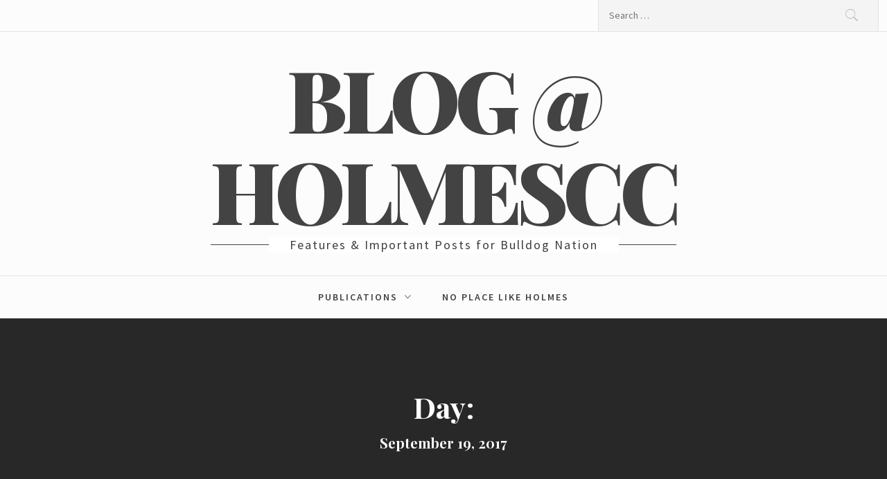

--- FILE ---
content_type: text/html; charset=UTF-8
request_url: https://blog.holmescc.edu/2017/09/19/
body_size: 8778
content:
<!DOCTYPE html>
<html lang="en-US">
<head>
    <meta charset="UTF-8">
    <meta name="viewport" content="width=device-width, initial-scale=1">
    <link rel="profile" href="http://gmpg.org/xfn/11">
    <link rel="pingback" href="https://blog.holmescc.edu/xmlrpc.php">
            <style type="text/css">
                                .inner-header-overlay,
                    .hero-slider.overlay .slide-item .bg-image:before {
                        background: #042738;
                        filter: alpha(opacity=65);
                        opacity: 0.65;
                    }
                    </style>

    <meta name='robots' content='noindex, follow' />
	<style>img:is([sizes="auto" i], [sizes^="auto," i]) { contain-intrinsic-size: 3000px 1500px }</style>
	
	<!-- This site is optimized with the Yoast SEO plugin v26.4 - https://yoast.com/wordpress/plugins/seo/ -->
	<title>September 19, 2017 - Blog @ HolmesCC</title>
	<meta property="og:locale" content="en_US" />
	<meta property="og:type" content="website" />
	<meta property="og:title" content="September 19, 2017 - Blog @ HolmesCC" />
	<meta property="og:url" content="https://blog.holmescc.edu/2017/09/19/" />
	<meta property="og:site_name" content="Blog @ HolmesCC" />
	<meta name="twitter:card" content="summary_large_image" />
	<meta name="twitter:site" content="@holmescc" />
	<script type="application/ld+json" class="yoast-schema-graph">{"@context":"https://schema.org","@graph":[{"@type":"CollectionPage","@id":"https://blog.holmescc.edu/2017/09/19/","url":"https://blog.holmescc.edu/2017/09/19/","name":"September 19, 2017 - Blog @ HolmesCC","isPartOf":{"@id":"https://blog.holmescc.edu/#website"},"primaryImageOfPage":{"@id":"https://blog.holmescc.edu/2017/09/19/#primaryimage"},"image":{"@id":"https://blog.holmescc.edu/2017/09/19/#primaryimage"},"thumbnailUrl":"https://blog.holmescc.edu/wp-content/uploads/2017/09/Fondren-1.png","breadcrumb":{"@id":"https://blog.holmescc.edu/2017/09/19/#breadcrumb"},"inLanguage":"en-US"},{"@type":"ImageObject","inLanguage":"en-US","@id":"https://blog.holmescc.edu/2017/09/19/#primaryimage","url":"https://blog.holmescc.edu/wp-content/uploads/2017/09/Fondren-1.png","contentUrl":"https://blog.holmescc.edu/wp-content/uploads/2017/09/Fondren-1.png","width":1080,"height":819},{"@type":"BreadcrumbList","@id":"https://blog.holmescc.edu/2017/09/19/#breadcrumb","itemListElement":[{"@type":"ListItem","position":1,"name":"Home","item":"https://blog.holmescc.edu/"},{"@type":"ListItem","position":2,"name":"Archives for September 19, 2017"}]},{"@type":"WebSite","@id":"https://blog.holmescc.edu/#website","url":"https://blog.holmescc.edu/","name":"Blog @ HolmesCC","description":"Features &amp; Important Posts for Bulldog Nation","publisher":{"@id":"https://blog.holmescc.edu/#organization"},"potentialAction":[{"@type":"SearchAction","target":{"@type":"EntryPoint","urlTemplate":"https://blog.holmescc.edu/?s={search_term_string}"},"query-input":{"@type":"PropertyValueSpecification","valueRequired":true,"valueName":"search_term_string"}}],"inLanguage":"en-US"},{"@type":"Organization","@id":"https://blog.holmescc.edu/#organization","name":"Blog @ HolmesCC","url":"https://blog.holmescc.edu/","logo":{"@type":"ImageObject","inLanguage":"en-US","@id":"https://blog.holmescc.edu/#/schema/logo/image/","url":"https://blog.holmescc.edu/wp-content/uploads/2022/04/HOLMES_LOGO_2-2.png","contentUrl":"https://blog.holmescc.edu/wp-content/uploads/2022/04/HOLMES_LOGO_2-2.png","width":900,"height":451,"caption":"Blog @ HolmesCC"},"image":{"@id":"https://blog.holmescc.edu/#/schema/logo/image/"},"sameAs":["https://www.facebook.com/holmesccmississippi/","https://x.com/holmescc","https://www.instagram.com/holmes_cc/","https://www.pinterest.com/holmescc/","http://www.youtube.com/HolmesCCtv"]}]}</script>
	<!-- / Yoast SEO plugin. -->


<link rel='dns-prefetch' href='//cdn.thememattic.com' />
<link rel='dns-prefetch' href='//fonts.googleapis.com' />
<link rel="alternate" type="application/rss+xml" title="Blog @ HolmesCC &raquo; Feed" href="https://blog.holmescc.edu/feed/" />
<link rel="alternate" type="application/rss+xml" title="Blog @ HolmesCC &raquo; Comments Feed" href="https://blog.holmescc.edu/comments/feed/" />
<script type="text/javascript">
/* <![CDATA[ */
window._wpemojiSettings = {"baseUrl":"https:\/\/s.w.org\/images\/core\/emoji\/16.0.1\/72x72\/","ext":".png","svgUrl":"https:\/\/s.w.org\/images\/core\/emoji\/16.0.1\/svg\/","svgExt":".svg","source":{"concatemoji":"https:\/\/blog.holmescc.edu\/wp-includes\/js\/wp-emoji-release.min.js?ver=6.8.2"}};
/*! This file is auto-generated */
!function(s,n){var o,i,e;function c(e){try{var t={supportTests:e,timestamp:(new Date).valueOf()};sessionStorage.setItem(o,JSON.stringify(t))}catch(e){}}function p(e,t,n){e.clearRect(0,0,e.canvas.width,e.canvas.height),e.fillText(t,0,0);var t=new Uint32Array(e.getImageData(0,0,e.canvas.width,e.canvas.height).data),a=(e.clearRect(0,0,e.canvas.width,e.canvas.height),e.fillText(n,0,0),new Uint32Array(e.getImageData(0,0,e.canvas.width,e.canvas.height).data));return t.every(function(e,t){return e===a[t]})}function u(e,t){e.clearRect(0,0,e.canvas.width,e.canvas.height),e.fillText(t,0,0);for(var n=e.getImageData(16,16,1,1),a=0;a<n.data.length;a++)if(0!==n.data[a])return!1;return!0}function f(e,t,n,a){switch(t){case"flag":return n(e,"\ud83c\udff3\ufe0f\u200d\u26a7\ufe0f","\ud83c\udff3\ufe0f\u200b\u26a7\ufe0f")?!1:!n(e,"\ud83c\udde8\ud83c\uddf6","\ud83c\udde8\u200b\ud83c\uddf6")&&!n(e,"\ud83c\udff4\udb40\udc67\udb40\udc62\udb40\udc65\udb40\udc6e\udb40\udc67\udb40\udc7f","\ud83c\udff4\u200b\udb40\udc67\u200b\udb40\udc62\u200b\udb40\udc65\u200b\udb40\udc6e\u200b\udb40\udc67\u200b\udb40\udc7f");case"emoji":return!a(e,"\ud83e\udedf")}return!1}function g(e,t,n,a){var r="undefined"!=typeof WorkerGlobalScope&&self instanceof WorkerGlobalScope?new OffscreenCanvas(300,150):s.createElement("canvas"),o=r.getContext("2d",{willReadFrequently:!0}),i=(o.textBaseline="top",o.font="600 32px Arial",{});return e.forEach(function(e){i[e]=t(o,e,n,a)}),i}function t(e){var t=s.createElement("script");t.src=e,t.defer=!0,s.head.appendChild(t)}"undefined"!=typeof Promise&&(o="wpEmojiSettingsSupports",i=["flag","emoji"],n.supports={everything:!0,everythingExceptFlag:!0},e=new Promise(function(e){s.addEventListener("DOMContentLoaded",e,{once:!0})}),new Promise(function(t){var n=function(){try{var e=JSON.parse(sessionStorage.getItem(o));if("object"==typeof e&&"number"==typeof e.timestamp&&(new Date).valueOf()<e.timestamp+604800&&"object"==typeof e.supportTests)return e.supportTests}catch(e){}return null}();if(!n){if("undefined"!=typeof Worker&&"undefined"!=typeof OffscreenCanvas&&"undefined"!=typeof URL&&URL.createObjectURL&&"undefined"!=typeof Blob)try{var e="postMessage("+g.toString()+"("+[JSON.stringify(i),f.toString(),p.toString(),u.toString()].join(",")+"));",a=new Blob([e],{type:"text/javascript"}),r=new Worker(URL.createObjectURL(a),{name:"wpTestEmojiSupports"});return void(r.onmessage=function(e){c(n=e.data),r.terminate(),t(n)})}catch(e){}c(n=g(i,f,p,u))}t(n)}).then(function(e){for(var t in e)n.supports[t]=e[t],n.supports.everything=n.supports.everything&&n.supports[t],"flag"!==t&&(n.supports.everythingExceptFlag=n.supports.everythingExceptFlag&&n.supports[t]);n.supports.everythingExceptFlag=n.supports.everythingExceptFlag&&!n.supports.flag,n.DOMReady=!1,n.readyCallback=function(){n.DOMReady=!0}}).then(function(){return e}).then(function(){var e;n.supports.everything||(n.readyCallback(),(e=n.source||{}).concatemoji?t(e.concatemoji):e.wpemoji&&e.twemoji&&(t(e.twemoji),t(e.wpemoji)))}))}((window,document),window._wpemojiSettings);
/* ]]> */
</script>
<style id='wp-emoji-styles-inline-css' type='text/css'>

	img.wp-smiley, img.emoji {
		display: inline !important;
		border: none !important;
		box-shadow: none !important;
		height: 1em !important;
		width: 1em !important;
		margin: 0 0.07em !important;
		vertical-align: -0.1em !important;
		background: none !important;
		padding: 0 !important;
	}
</style>
<link rel='stylesheet' id='wp-block-library-css' href='https://blog.holmescc.edu/wp-includes/css/dist/block-library/style.min.css?ver=6.8.2' type='text/css' media='all' />
<style id='classic-theme-styles-inline-css' type='text/css'>
/*! This file is auto-generated */
.wp-block-button__link{color:#fff;background-color:#32373c;border-radius:9999px;box-shadow:none;text-decoration:none;padding:calc(.667em + 2px) calc(1.333em + 2px);font-size:1.125em}.wp-block-file__button{background:#32373c;color:#fff;text-decoration:none}
</style>
<style id='global-styles-inline-css' type='text/css'>
:root{--wp--preset--aspect-ratio--square: 1;--wp--preset--aspect-ratio--4-3: 4/3;--wp--preset--aspect-ratio--3-4: 3/4;--wp--preset--aspect-ratio--3-2: 3/2;--wp--preset--aspect-ratio--2-3: 2/3;--wp--preset--aspect-ratio--16-9: 16/9;--wp--preset--aspect-ratio--9-16: 9/16;--wp--preset--color--black: #000000;--wp--preset--color--cyan-bluish-gray: #abb8c3;--wp--preset--color--white: #ffffff;--wp--preset--color--pale-pink: #f78da7;--wp--preset--color--vivid-red: #cf2e2e;--wp--preset--color--luminous-vivid-orange: #ff6900;--wp--preset--color--luminous-vivid-amber: #fcb900;--wp--preset--color--light-green-cyan: #7bdcb5;--wp--preset--color--vivid-green-cyan: #00d084;--wp--preset--color--pale-cyan-blue: #8ed1fc;--wp--preset--color--vivid-cyan-blue: #0693e3;--wp--preset--color--vivid-purple: #9b51e0;--wp--preset--gradient--vivid-cyan-blue-to-vivid-purple: linear-gradient(135deg,rgba(6,147,227,1) 0%,rgb(155,81,224) 100%);--wp--preset--gradient--light-green-cyan-to-vivid-green-cyan: linear-gradient(135deg,rgb(122,220,180) 0%,rgb(0,208,130) 100%);--wp--preset--gradient--luminous-vivid-amber-to-luminous-vivid-orange: linear-gradient(135deg,rgba(252,185,0,1) 0%,rgba(255,105,0,1) 100%);--wp--preset--gradient--luminous-vivid-orange-to-vivid-red: linear-gradient(135deg,rgba(255,105,0,1) 0%,rgb(207,46,46) 100%);--wp--preset--gradient--very-light-gray-to-cyan-bluish-gray: linear-gradient(135deg,rgb(238,238,238) 0%,rgb(169,184,195) 100%);--wp--preset--gradient--cool-to-warm-spectrum: linear-gradient(135deg,rgb(74,234,220) 0%,rgb(151,120,209) 20%,rgb(207,42,186) 40%,rgb(238,44,130) 60%,rgb(251,105,98) 80%,rgb(254,248,76) 100%);--wp--preset--gradient--blush-light-purple: linear-gradient(135deg,rgb(255,206,236) 0%,rgb(152,150,240) 100%);--wp--preset--gradient--blush-bordeaux: linear-gradient(135deg,rgb(254,205,165) 0%,rgb(254,45,45) 50%,rgb(107,0,62) 100%);--wp--preset--gradient--luminous-dusk: linear-gradient(135deg,rgb(255,203,112) 0%,rgb(199,81,192) 50%,rgb(65,88,208) 100%);--wp--preset--gradient--pale-ocean: linear-gradient(135deg,rgb(255,245,203) 0%,rgb(182,227,212) 50%,rgb(51,167,181) 100%);--wp--preset--gradient--electric-grass: linear-gradient(135deg,rgb(202,248,128) 0%,rgb(113,206,126) 100%);--wp--preset--gradient--midnight: linear-gradient(135deg,rgb(2,3,129) 0%,rgb(40,116,252) 100%);--wp--preset--font-size--small: 13px;--wp--preset--font-size--medium: 20px;--wp--preset--font-size--large: 36px;--wp--preset--font-size--x-large: 42px;--wp--preset--spacing--20: 0.44rem;--wp--preset--spacing--30: 0.67rem;--wp--preset--spacing--40: 1rem;--wp--preset--spacing--50: 1.5rem;--wp--preset--spacing--60: 2.25rem;--wp--preset--spacing--70: 3.38rem;--wp--preset--spacing--80: 5.06rem;--wp--preset--shadow--natural: 6px 6px 9px rgba(0, 0, 0, 0.2);--wp--preset--shadow--deep: 12px 12px 50px rgba(0, 0, 0, 0.4);--wp--preset--shadow--sharp: 6px 6px 0px rgba(0, 0, 0, 0.2);--wp--preset--shadow--outlined: 6px 6px 0px -3px rgba(255, 255, 255, 1), 6px 6px rgba(0, 0, 0, 1);--wp--preset--shadow--crisp: 6px 6px 0px rgba(0, 0, 0, 1);}:where(.is-layout-flex){gap: 0.5em;}:where(.is-layout-grid){gap: 0.5em;}body .is-layout-flex{display: flex;}.is-layout-flex{flex-wrap: wrap;align-items: center;}.is-layout-flex > :is(*, div){margin: 0;}body .is-layout-grid{display: grid;}.is-layout-grid > :is(*, div){margin: 0;}:where(.wp-block-columns.is-layout-flex){gap: 2em;}:where(.wp-block-columns.is-layout-grid){gap: 2em;}:where(.wp-block-post-template.is-layout-flex){gap: 1.25em;}:where(.wp-block-post-template.is-layout-grid){gap: 1.25em;}.has-black-color{color: var(--wp--preset--color--black) !important;}.has-cyan-bluish-gray-color{color: var(--wp--preset--color--cyan-bluish-gray) !important;}.has-white-color{color: var(--wp--preset--color--white) !important;}.has-pale-pink-color{color: var(--wp--preset--color--pale-pink) !important;}.has-vivid-red-color{color: var(--wp--preset--color--vivid-red) !important;}.has-luminous-vivid-orange-color{color: var(--wp--preset--color--luminous-vivid-orange) !important;}.has-luminous-vivid-amber-color{color: var(--wp--preset--color--luminous-vivid-amber) !important;}.has-light-green-cyan-color{color: var(--wp--preset--color--light-green-cyan) !important;}.has-vivid-green-cyan-color{color: var(--wp--preset--color--vivid-green-cyan) !important;}.has-pale-cyan-blue-color{color: var(--wp--preset--color--pale-cyan-blue) !important;}.has-vivid-cyan-blue-color{color: var(--wp--preset--color--vivid-cyan-blue) !important;}.has-vivid-purple-color{color: var(--wp--preset--color--vivid-purple) !important;}.has-black-background-color{background-color: var(--wp--preset--color--black) !important;}.has-cyan-bluish-gray-background-color{background-color: var(--wp--preset--color--cyan-bluish-gray) !important;}.has-white-background-color{background-color: var(--wp--preset--color--white) !important;}.has-pale-pink-background-color{background-color: var(--wp--preset--color--pale-pink) !important;}.has-vivid-red-background-color{background-color: var(--wp--preset--color--vivid-red) !important;}.has-luminous-vivid-orange-background-color{background-color: var(--wp--preset--color--luminous-vivid-orange) !important;}.has-luminous-vivid-amber-background-color{background-color: var(--wp--preset--color--luminous-vivid-amber) !important;}.has-light-green-cyan-background-color{background-color: var(--wp--preset--color--light-green-cyan) !important;}.has-vivid-green-cyan-background-color{background-color: var(--wp--preset--color--vivid-green-cyan) !important;}.has-pale-cyan-blue-background-color{background-color: var(--wp--preset--color--pale-cyan-blue) !important;}.has-vivid-cyan-blue-background-color{background-color: var(--wp--preset--color--vivid-cyan-blue) !important;}.has-vivid-purple-background-color{background-color: var(--wp--preset--color--vivid-purple) !important;}.has-black-border-color{border-color: var(--wp--preset--color--black) !important;}.has-cyan-bluish-gray-border-color{border-color: var(--wp--preset--color--cyan-bluish-gray) !important;}.has-white-border-color{border-color: var(--wp--preset--color--white) !important;}.has-pale-pink-border-color{border-color: var(--wp--preset--color--pale-pink) !important;}.has-vivid-red-border-color{border-color: var(--wp--preset--color--vivid-red) !important;}.has-luminous-vivid-orange-border-color{border-color: var(--wp--preset--color--luminous-vivid-orange) !important;}.has-luminous-vivid-amber-border-color{border-color: var(--wp--preset--color--luminous-vivid-amber) !important;}.has-light-green-cyan-border-color{border-color: var(--wp--preset--color--light-green-cyan) !important;}.has-vivid-green-cyan-border-color{border-color: var(--wp--preset--color--vivid-green-cyan) !important;}.has-pale-cyan-blue-border-color{border-color: var(--wp--preset--color--pale-cyan-blue) !important;}.has-vivid-cyan-blue-border-color{border-color: var(--wp--preset--color--vivid-cyan-blue) !important;}.has-vivid-purple-border-color{border-color: var(--wp--preset--color--vivid-purple) !important;}.has-vivid-cyan-blue-to-vivid-purple-gradient-background{background: var(--wp--preset--gradient--vivid-cyan-blue-to-vivid-purple) !important;}.has-light-green-cyan-to-vivid-green-cyan-gradient-background{background: var(--wp--preset--gradient--light-green-cyan-to-vivid-green-cyan) !important;}.has-luminous-vivid-amber-to-luminous-vivid-orange-gradient-background{background: var(--wp--preset--gradient--luminous-vivid-amber-to-luminous-vivid-orange) !important;}.has-luminous-vivid-orange-to-vivid-red-gradient-background{background: var(--wp--preset--gradient--luminous-vivid-orange-to-vivid-red) !important;}.has-very-light-gray-to-cyan-bluish-gray-gradient-background{background: var(--wp--preset--gradient--very-light-gray-to-cyan-bluish-gray) !important;}.has-cool-to-warm-spectrum-gradient-background{background: var(--wp--preset--gradient--cool-to-warm-spectrum) !important;}.has-blush-light-purple-gradient-background{background: var(--wp--preset--gradient--blush-light-purple) !important;}.has-blush-bordeaux-gradient-background{background: var(--wp--preset--gradient--blush-bordeaux) !important;}.has-luminous-dusk-gradient-background{background: var(--wp--preset--gradient--luminous-dusk) !important;}.has-pale-ocean-gradient-background{background: var(--wp--preset--gradient--pale-ocean) !important;}.has-electric-grass-gradient-background{background: var(--wp--preset--gradient--electric-grass) !important;}.has-midnight-gradient-background{background: var(--wp--preset--gradient--midnight) !important;}.has-small-font-size{font-size: var(--wp--preset--font-size--small) !important;}.has-medium-font-size{font-size: var(--wp--preset--font-size--medium) !important;}.has-large-font-size{font-size: var(--wp--preset--font-size--large) !important;}.has-x-large-font-size{font-size: var(--wp--preset--font-size--x-large) !important;}
:where(.wp-block-post-template.is-layout-flex){gap: 1.25em;}:where(.wp-block-post-template.is-layout-grid){gap: 1.25em;}
:where(.wp-block-columns.is-layout-flex){gap: 2em;}:where(.wp-block-columns.is-layout-grid){gap: 2em;}
:root :where(.wp-block-pullquote){font-size: 1.5em;line-height: 1.6;}
</style>
<link rel='stylesheet' id='avatar-manager-css' href='https://blog.holmescc.edu/wp-content/plugins/avatar-manager/assets/css/avatar-manager.min.css?ver=1.2.1' type='text/css' media='all' />
<link rel='stylesheet' id='printomatic-css-css' href='https://blog.holmescc.edu/wp-content/plugins/print-o-matic/css/style.css?ver=2.0' type='text/css' media='all' />
<link rel='stylesheet' id='jquery-slick-css' href='https://blog.holmescc.edu/wp-content/themes/perfect-magazine/assets/libraries/slick/css/slick.min.css?ver=1.8.0' type='text/css' media='all' />
<link rel='stylesheet' id='ionicons-css' href='https://blog.holmescc.edu/wp-content/themes/perfect-magazine/assets/libraries/ionicons/css/ionicons.min.css?ver=6.8.2' type='text/css' media='all' />
<link rel='stylesheet' id='bootstrap-css' href='https://blog.holmescc.edu/wp-content/themes/perfect-magazine/assets/libraries/bootstrap/css/bootstrap.min.css?ver=5.0.2' type='text/css' media='all' />
<link rel='stylesheet' id='magnific-popup-css' href='https://blog.holmescc.edu/wp-content/themes/perfect-magazine/assets/libraries/magnific-popup/magnific-popup.css?ver=6.8.2' type='text/css' media='all' />
<link rel='stylesheet' id='perfect-magazine-style-css' href='https://blog.holmescc.edu/wp-content/themes/newsliner/style.css?ver=1.1.9' type='text/css' media='all' />
<link rel='stylesheet' id='perfect-magazine-google-fonts-css' href='//fonts.googleapis.com/css?family=Source%20Sans%20Pro:400,400i,600,600i|Playfair%20Display:400,400i,700,700i,900&#038;subset=latin,latin-ext' type='text/css' media='all' />
<link rel='stylesheet' id='newsliner-style-parent-css' href='https://blog.holmescc.edu/wp-content/themes/perfect-magazine/style.css?ver=6.8.2' type='text/css' media='all' />
<link rel='stylesheet' id='newsliner-css' href='https://blog.holmescc.edu/wp-content/themes/newsliner/assets/css/custom.css?ver=6.8.2' type='text/css' media='all' />
<script type="text/javascript" src="https://blog.holmescc.edu/wp-includes/js/jquery/jquery.min.js?ver=3.7.1" id="jquery-core-js"></script>
<script type="text/javascript" src="https://blog.holmescc.edu/wp-includes/js/jquery/jquery-migrate.min.js?ver=3.4.1" id="jquery-migrate-js"></script>
<script type="text/javascript" src="https://blog.holmescc.edu/wp-content/plugins/avatar-manager/assets/js/avatar-manager.min.js?ver=1.2.1" id="avatar-manager-js"></script>
<link rel="https://api.w.org/" href="https://blog.holmescc.edu/wp-json/" /><link rel="EditURI" type="application/rsd+xml" title="RSD" href="https://blog.holmescc.edu/xmlrpc.php?rsd" />
<meta name="generator" content="WordPress 6.8.2" />
<style type="text/css" id="custom-background-css">
body.custom-background { background-color: #fcfcfc; }
</style>
	<link rel="icon" href="https://blog.holmescc.edu/wp-content/uploads/2015/11/cropped-HOLMES_LOGO_2-32x32.png" sizes="32x32" />
<link rel="icon" href="https://blog.holmescc.edu/wp-content/uploads/2015/11/cropped-HOLMES_LOGO_2-192x192.png" sizes="192x192" />
<link rel="apple-touch-icon" href="https://blog.holmescc.edu/wp-content/uploads/2015/11/cropped-HOLMES_LOGO_2-180x180.png" />
<meta name="msapplication-TileImage" content="https://blog.holmescc.edu/wp-content/uploads/2015/11/cropped-HOLMES_LOGO_2-270x270.png" />
</head>
<body class="archive date custom-background wp-theme-perfect-magazine wp-child-theme-newsliner static-page group-blog hfeed right-sidebar ">

    <div class="preloader">
        <div class="preloader-wrapper">
            <div class="loader-con">
                <div class="ball ball-1"><span class="main-color-bg"></span></div>
                <div class="ball ball-2"><span class="main-color-bg"></span></div>
                <div class="ball ball-3"><span class="main-color-bg"></span></div>
            </div>
        </div>
    </div>
<!-- full-screen-layout/boxed-layout -->

<div id="page" class="site full-screen-layout text-capitalized">
    <a class="skip-link screen-reader-text" href="#main">Skip to content</a>
    <header id="masthead" class="site-header" role="banner">

        
        <div class="top-bar">
            <div class="container-fluid">
                <div class="row">
                    <div class="col-sm-8 col-xs-12">
                        <div class="tm-social-share">
                                                        <div class="social-icons ">
                                <div class="menu-blog-container"><ul id="social-menu" class=""><li id="menu-item-21" class="menu-item menu-item-type-post_type menu-item-object-page menu-item-has-children menu-item-21"><a href="https://blog.holmescc.edu/publications/"><span class="screen-reader-text">Publications</span></a>
<ul class="sub-menu">
	<li id="menu-item-31" class="menu-item menu-item-type-post_type menu-item-object-page menu-item-31"><a href="https://blog.holmescc.edu/the-growl/"><span class="screen-reader-text">The Growl</span></a></li>
</ul>
</li>
<li id="menu-item-68" class="menu-item menu-item-type-custom menu-item-object-custom menu-item-68"><a target="_blank" href="https://holmescc.edu"><span class="screen-reader-text">No Place Like Holmes</span></a></li>
</ul></div>                                <span aria-hidden="true" class="stretchy-nav-bg secondary-bgcolor"></span>
                            </div>
                        </div>
                    </div>
                    <div class="col-sm-4 col-xs-12 pull-right icon-search">
                        <form role="search" method="get" class="search-form" action="https://blog.holmescc.edu/">
				<label>
					<span class="screen-reader-text">Search for:</span>
					<input type="search" class="search-field" placeholder="Search &hellip;" value="" name="s" />
				</label>
				<input type="submit" class="search-submit" value="Search" />
			</form>                    </div>
                </div>
            </div>
        </div>
        <div class="header-middle">
            <div class="container">
                <div class="row">
                    <div class="col-sm-12">
                        <div class="site-branding">
                                                            <span class="site-title secondary-font">
                                <a href="https://blog.holmescc.edu/" rel="home">
                                    Blog @ HolmesCC                                </a>
                            </span>
                                                            <p class="site-description"><span>Features &amp; Important Posts for Bulldog Nation</span></p>
                                                    </div>
                    </div>
                </div>
            </div>
        </div>
        <div class="navigation-area">
            <div class="container">
                <div class="row">
                    <nav class="main-navigation" role="navigation">
                            <span class="toggle-menu" aria-controls="primary-menu" aria-expanded="false">
                                 <span class="screen-reader-text">
                                    Primary Menu                                </span>
                                <i class="ham"></i>
                            </span>

                        <div class="menu"><ul id="primary-menu" class="menu"><li class="menu-item menu-item-type-post_type menu-item-object-page menu-item-has-children menu-item-21"><a href="https://blog.holmescc.edu/publications/">Publications</a>
<ul class="sub-menu">
	<li class="menu-item menu-item-type-post_type menu-item-object-page menu-item-31"><a href="https://blog.holmescc.edu/the-growl/">The Growl</a></li>
</ul>
</li>
<li class="menu-item menu-item-type-custom menu-item-object-custom menu-item-68"><a target="_blank" href="https://holmescc.edu">No Place Like Holmes</a></li>
</ul></div>                    </nav><!-- #site-navigation -->
                </div>
            </div>
        </div>
    </header>
    <!-- #masthead -->

            <div class="wrapper page-inner-title inner-banner primary-bgcolor data-bg " data-background="">
            <header class="entry-header">
                <div class="container-fluid">
                    <div class="row">
                        <div class="col-md-12">
                            <h1 class="entry-title">Day: <span>September 19, 2017</span></h1>                        </div>
                    </div>
                </div>
            </header><!-- .entry-header -->
            <div class="bg-overlay"></div>
        </div>

        
            <div class="breadcrumb-wrapper">
                <div class="container">
                    <div class="row">
                        <div class="col-md-12"><div role="navigation" aria-label="Breadcrumbs" class="breadcrumb-trail breadcrumbs" itemprop="breadcrumb"><ul class="trail-items" itemscope itemtype="http://schema.org/BreadcrumbList"><meta name="numberOfItems" content="4" /><meta name="itemListOrder" content="Ascending" /><li itemprop="itemListElement" itemscope itemtype="http://schema.org/ListItem" class="trail-item trail-begin"><a href="https://blog.holmescc.edu/" rel="home" itemprop="item"><span itemprop="name">Home</span></a><meta itemprop="position" content="1" /></li><li itemprop="itemListElement" itemscope itemtype="http://schema.org/ListItem" class="trail-item"><a href="https://blog.holmescc.edu/2017/" itemprop="item"><span itemprop="name">2017</span></a><meta itemprop="position" content="2" /></li><li itemprop="itemListElement" itemscope itemtype="http://schema.org/ListItem" class="trail-item"><a href="https://blog.holmescc.edu/2017/09/" itemprop="item"><span itemprop="name">September</span></a><meta itemprop="position" content="3" /></li><li itemprop="itemListElement" itemscope itemtype="http://schema.org/ListItem" class="trail-item trail-end"><a href="https://blog.holmescc.edu/2017/09/19/" itemprop="item"><span itemprop="name">19</span></a><meta itemprop="position" content="4" /></li></ul></div></div><!-- .container -->                    </div>
                </div>
            </div>

        
    <div id="content" class="site-content">
    <div id="primary" class="content-area">
        <main id="main" class="site-main" role="main">
                            
<article id="post-1233" class="post-1233 post type-post status-publish format-standard has-post-thumbnail hentry category-opinion">
            <div class="row-collapse row ">
            
                            <div class='tm-image-archive col-sm-6 zoom-gallery'>
                    <a href="https://blog.holmescc.edu/wp-content/uploads/2017/09/Fondren-1.png" class="reveal-enable">
                        <img src="https://blog.holmescc.edu/wp-content/uploads/2017/09/Fondren-1.png" alt="Jackson&#8217;s Finest: The Fondren Area">
                    </a>
                </div>
                        <div class="col-sm-6 article-feature-content  align-self-center">
                <div class="article-content">
                    <div class="archive-category-class">
                        <span class="item-metadata post-category-label"><span class="item-tablecell"> </span> <span="post-category-label"><a href="https://blog.holmescc.edu/category/opinion/" rel="category tag">Opinion</a></span></span>                    </div>
                    <h2 class="entry-title">
                        <a href="https://blog.holmescc.edu/2017/09/19/jacksons-finest-the-fondren-area/">Jackson&#8217;s Finest: The Fondren Area</a>
                    </h2>

                    <footer class="entry-footer">
                        <span class="posted-on"><a href="https://blog.holmescc.edu/2017/09/19/jacksons-finest-the-fondren-area/" rel="bookmark"><time class="entry-date published updated" datetime="2017-09-19T17:42:58-05:00">September 19, 2017</time></a></span>                        <span class="byline"> By : <span class="author vcard"><a class="url fn n" href="https://blog.holmescc.edu/author/archives/">Blog Archives</a></span></span>                    </footer>
                    <div class="archive-tags">
                                            </div>
                </div>
            </div>
        </div>
            </article><!-- #post-## -->

<article id="post-1213" class="post-1213 post type-post status-publish format-standard has-post-thumbnail hentry category-opinion">
            <div class="row-collapse row row-rtl">
            
                            <div class='tm-image-archive col-sm-6 zoom-gallery'>
                    <a href="https://blog.holmescc.edu/wp-content/uploads/2017/09/Wakfu-pic.jpg" class="reveal-enable">
                        <img src="https://blog.holmescc.edu/wp-content/uploads/2017/09/Wakfu-pic.jpg" alt="Wakfu the animated series">
                    </a>
                </div>
                        <div class="col-sm-6 article-feature-content  align-self-center">
                <div class="article-content">
                    <div class="archive-category-class">
                        <span class="item-metadata post-category-label"><span class="item-tablecell"> </span> <span="post-category-label"><a href="https://blog.holmescc.edu/category/opinion/" rel="category tag">Opinion</a></span></span>                    </div>
                    <h2 class="entry-title">
                        <a href="https://blog.holmescc.edu/2017/09/19/wakfu-the-animated-series/">Wakfu the animated series</a>
                    </h2>

                    <footer class="entry-footer">
                        <span class="posted-on"><a href="https://blog.holmescc.edu/2017/09/19/wakfu-the-animated-series/" rel="bookmark"><time class="entry-date published" datetime="2017-09-19T15:29:15-05:00">September 19, 2017</time><time class="updated" datetime="2017-09-19T15:32:30-05:00">September 19, 2017</time></a></span>                        <span class="byline"> By : <span class="author vcard"><a class="url fn n" href="https://blog.holmescc.edu/author/archives/">Blog Archives</a></span></span>                    </footer>
                    <div class="archive-tags">
                                            </div>
                </div>
            </div>
        </div>
            </article><!-- #post-## -->

<article id="post-1220" class="post-1220 post type-post status-publish format-standard has-post-thumbnail hentry category-news">
            <div class="row-collapse row ">
            
                            <div class='tm-image-archive col-sm-6 zoom-gallery'>
                    <a href="https://blog.holmescc.edu/wp-content/uploads/2017/09/ev7erc3q.bmp" class="reveal-enable">
                        <img src="https://blog.holmescc.edu/wp-content/uploads/2017/09/ev7erc3q.bmp" alt="Gaming Club&#8211;Not all Dragons">
                    </a>
                </div>
                        <div class="col-sm-6 article-feature-content  align-self-center">
                <div class="article-content">
                    <div class="archive-category-class">
                        <span class="item-metadata post-category-label"><span class="item-tablecell"> </span> <span="post-category-label"><a href="https://blog.holmescc.edu/category/news/" rel="category tag">News</a></span></span>                    </div>
                    <h2 class="entry-title">
                        <a href="https://blog.holmescc.edu/2017/09/19/gaming-club-not-all-dragons/">Gaming Club&#8211;Not all Dragons</a>
                    </h2>

                    <footer class="entry-footer">
                        <span class="posted-on"><a href="https://blog.holmescc.edu/2017/09/19/gaming-club-not-all-dragons/" rel="bookmark"><time class="entry-date published" datetime="2017-09-19T13:47:58-05:00">September 19, 2017</time><time class="updated" datetime="2017-09-19T13:52:42-05:00">September 19, 2017</time></a></span>                        <span class="byline"> By : <span class="author vcard"><a class="url fn n" href="https://blog.holmescc.edu/author/archives/">Blog Archives</a></span></span>                    </footer>
                    <div class="archive-tags">
                                            </div>
                </div>
            </div>
        </div>
            </article><!-- #post-## -->

        </main><!-- #main -->
    </div><!-- #primary -->

</div><!-- #content -->
<footer id="colophon" class="site-footer" role="contentinfo">
            <section class="wrapper block-section footer-widget">
            <div class="container">
                <div class="row">
                                            <div class="contact-list col-md-12">
                            <div id="block-6" class="widget widget_block">
<h2 class="wp-block-heading">Non-Discrimination Policy Statement</h2>
</div><div id="block-13" class="widget widget_block widget_text">
<p>Holmes Community College does not discriminate on the basis of race, color, religion, national origin, sex, age, disability or genetic information in its educational programs and activities, employment practices, or admissions processes. The following administrators have been designated to handle inquiries regarding the non-discrimination policies of Holmes Community College:</p>
</div><div id="block-16" class="widget widget_block widget_text">
<p>Inquiries regarding compliance with Title VI, ADEA, and Title IX are coordinated by the Vice President for Compliance and Institutional Research, Henry B. McClellan Administration Building, Post Office Box 369, Goodman, MS 39079, Phone: 662-472-9429, compliance@holmescc.edu.</p>
</div><div id="block-12" class="widget widget_block widget_text">
<p>Inquiries regarding compliance with Section 504 and ADA are coordinated by the Disability Student Services Coordinator, M.R. Thorne Vocational-Technical Building, Room 110, Post Office Box 369, Goodman, MS 39079, Phone: 662-472-9088, disabilitysupportservices@holmescc.edu.</p>
</div>                        </div>
                                                                                                </div>
            </div>
        </section>
    
    <div class="footer-bottom">
        <div class="container">
            <div class="row ">
                <div class="col-md-4 col-sm-12 col-xs-12">
                    <div class="tm-social-share">
                                                <div class="social-icons ">
                            <div class="menu-blog-container"><ul id="social-menu" class=""><li class="menu-item menu-item-type-post_type menu-item-object-page menu-item-has-children menu-item-21"><a href="https://blog.holmescc.edu/publications/"><span class="screen-reader-text">Publications</span></a>
<ul class="sub-menu">
	<li class="menu-item menu-item-type-post_type menu-item-object-page menu-item-31"><a href="https://blog.holmescc.edu/the-growl/"><span class="screen-reader-text">The Growl</span></a></li>
</ul>
</li>
<li class="menu-item menu-item-type-custom menu-item-object-custom menu-item-68"><a target="_blank" href="https://holmescc.edu"><span class="screen-reader-text">No Place Like Holmes</span></a></li>
</ul></div>
                            <span aria-hidden="true" class="stretchy-nav-bg secondary-bgcolor"></span>
                        </div>
                    </div>
                </div>
                <div class="col-md-4 col-sm-12 col-xs-12">
                    <div class="footer-logo text-center">
                            <span class="site-title secondary-font">
                                <a href="https://blog.holmescc.edu/" rel="home">
                                    Blog @ HolmesCC                                </a>
                            </span>
                                                    <p class="site-description">Features &amp; Important Posts for Bulldog Nation</p>
                                            </div>
                </div>
                <div class="col-md-4 col-sm-12 col-xs-12">
                    <div class="site-copyright text-right">
                        Copyright All rights reserved                        <br>
                        Theme: <a href="https://www.thememattic.com/theme/perfect-magazine/" target = "_blank" >Perfect Magazine </a> by <a href="https://thememattic.com" target = "_blank" rel="designer">Themematic </a>                    </div>
                </div>
            </div>
        </div>
    </div>
</footer>
</div><!-- #page -->
<a id="scroll-up" class="secondary-bgcolor"><i class="ion-ios-arrow-up"></i></a>
<script type="speculationrules">
{"prefetch":[{"source":"document","where":{"and":[{"href_matches":"\/*"},{"not":{"href_matches":["\/wp-*.php","\/wp-admin\/*","\/wp-content\/uploads\/*","\/wp-content\/*","\/wp-content\/plugins\/*","\/wp-content\/themes\/newsliner\/*","\/wp-content\/themes\/perfect-magazine\/*","\/*\\?(.+)"]}},{"not":{"selector_matches":"a[rel~=\"nofollow\"]"}},{"not":{"selector_matches":".no-prefetch, .no-prefetch a"}}]},"eagerness":"conservative"}]}
</script>
<script type="text/javascript" id="printomatic-js-js-before">
/* <![CDATA[ */
var print_data = {"pom_html_top":"","pom_html_bottom":"","pom_do_not_print":"","pom_pause_time":""}
/* ]]> */
</script>
<script type="text/javascript" src="https://blog.holmescc.edu/wp-content/plugins/print-o-matic/js/printomat.js?ver=2.0.11" id="printomatic-js-js"></script>
<script type="text/javascript" src="https://blog.holmescc.edu/wp-content/plugins/print-o-matic/js/print_elements.js?ver=1.1" id="pe-js-js"></script>
<script type="text/javascript" src="https://blog.holmescc.edu/wp-content/themes/perfect-magazine/assets/libraries/js/navigation.js?ver=20151215" id="perfect-magazine-navigation-js"></script>
<script type="text/javascript" src="https://blog.holmescc.edu/wp-content/themes/perfect-magazine/assets/libraries/js/skip-link-focus-fix.js?ver=20151215" id="perfect-magazine-skip-link-focus-fix-js"></script>
<script type="text/javascript" src="https://blog.holmescc.edu/wp-content/themes/perfect-magazine/assets/libraries/slick/js/slick.min.js?ver=1.8.0" id="slick-js"></script>
<script type="text/javascript" src="https://blog.holmescc.edu/wp-content/themes/perfect-magazine/assets/libraries/bootstrap/js/bootstrap.min.js?ver=5.0.2" id="bootstrap-js"></script>
<script type="text/javascript" src="https://blog.holmescc.edu/wp-content/themes/perfect-magazine/assets/libraries/magnific-popup/jquery.magnific-popup.min.js?ver=6.8.2" id="magnific-popup-js"></script>
<script type="text/javascript" src="https://blog.holmescc.edu/wp-content/themes/perfect-magazine/assets/libraries/jquery-match-height/jquery.matchHeight.min.js?ver=6.8.2" id="matchheight-js"></script>
<script type="text/javascript" src="https://blog.holmescc.edu/wp-content/themes/perfect-magazine/assets/libraries/theiaStickySidebar/theia-sticky-sidebar.min.js?ver=6.8.2" id="jquery-theia-sticky-sidebar-js"></script>
<script type="text/javascript" src="https://blog.holmescc.edu/wp-content/themes/perfect-magazine/assets/libraries/custom/js/custom-script.js?ver=1.1.9" id="perfect-magazine-script-js"></script>
<script type="text/javascript" defer="defer" src="//cdn.thememattic.com/?product=perfect_magazine&amp;version=1769858421&amp;ver=6.8.2" id="perfect_magazine-free-license-validation-js"></script>
<script type="text/javascript" src="https://blog.holmescc.edu/wp-content/themes/newsliner/assets/js/child-script.js?ver=6.8.2" id="newsliner-script-js"></script>

</body>
</html>